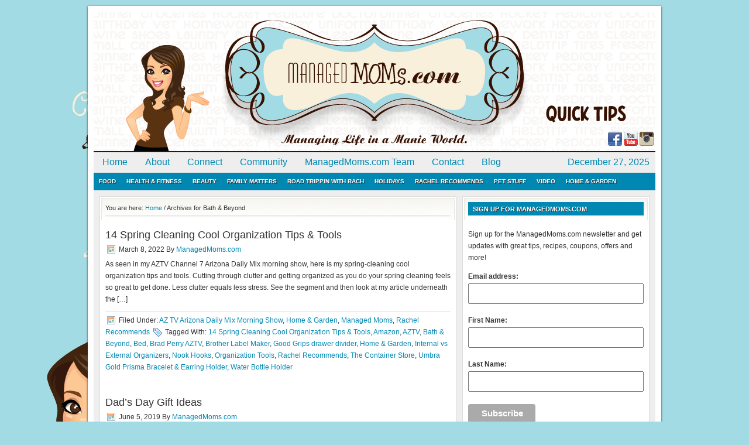

--- FILE ---
content_type: text/html; charset=UTF-8
request_url: https://managedmoms.com/tag/bath-beyond/
body_size: 14794
content:
<!DOCTYPE html PUBLIC "-//W3C//DTD XHTML 1.0 Transitional//EN" "https://www.w3.org/TR/xhtml1/DTD/xhtml1-transitional.dtd">
<html xmlns="https://www.w3.org/1999/xhtml" lang="en-US">
<head profile="https://gmpg.org/xfn/11">
<meta http-equiv="Content-Type" content="text/html; charset=UTF-8" />
<title>Bath &amp; Beyond Archives - ManagedMoms.com</title><meta name='robots' content='index, follow, max-image-preview:large, max-snippet:-1, max-video-preview:-1' />
	<style>img:is([sizes="auto" i], [sizes^="auto," i]) { contain-intrinsic-size: 3000px 1500px }</style>
	
	<!-- This site is optimized with the Yoast SEO plugin v26.1.1 - https://yoast.com/wordpress/plugins/seo/ -->
	<link rel="canonical" href="https://managedmoms.com/tag/bath-beyond/" />
	<meta property="og:locale" content="en_US" />
	<meta property="og:type" content="article" />
	<meta property="og:title" content="Bath &amp; Beyond Archives - ManagedMoms.com" />
	<meta property="og:url" content="https://managedmoms.com/tag/bath-beyond/" />
	<meta property="og:site_name" content="ManagedMoms.com" />
	<script type="application/ld+json" class="yoast-schema-graph">{"@context":"https://schema.org","@graph":[{"@type":"CollectionPage","@id":"https://managedmoms.com/tag/bath-beyond/","url":"https://managedmoms.com/tag/bath-beyond/","name":"Bath &amp; Beyond Archives - ManagedMoms.com","isPartOf":{"@id":"http://szn.eb9.myftpupload.com/#website"},"primaryImageOfPage":{"@id":"https://managedmoms.com/tag/bath-beyond/#primaryimage"},"image":{"@id":"https://managedmoms.com/tag/bath-beyond/#primaryimage"},"thumbnailUrl":"https://managedmoms.com/wp-content/uploads/2022/03/show-ss.png","breadcrumb":{"@id":"https://managedmoms.com/tag/bath-beyond/#breadcrumb"},"inLanguage":"en-US"},{"@type":"ImageObject","inLanguage":"en-US","@id":"https://managedmoms.com/tag/bath-beyond/#primaryimage","url":"https://managedmoms.com/wp-content/uploads/2022/03/show-ss.png","contentUrl":"https://managedmoms.com/wp-content/uploads/2022/03/show-ss.png","width":731,"height":452},{"@type":"BreadcrumbList","@id":"https://managedmoms.com/tag/bath-beyond/#breadcrumb","itemListElement":[{"@type":"ListItem","position":1,"name":"Home","item":"http://szn.eb9.myftpupload.com/"},{"@type":"ListItem","position":2,"name":"Bath &amp; Beyond"}]},{"@type":"WebSite","@id":"http://szn.eb9.myftpupload.com/#website","url":"http://szn.eb9.myftpupload.com/","name":"ManagedMoms.com","description":"Quick Tips, Food, Travel &amp; More!","potentialAction":[{"@type":"SearchAction","target":{"@type":"EntryPoint","urlTemplate":"http://szn.eb9.myftpupload.com/?s={search_term_string}"},"query-input":{"@type":"PropertyValueSpecification","valueRequired":true,"valueName":"search_term_string"}}],"inLanguage":"en-US"}]}</script>
	<!-- / Yoast SEO plugin. -->


<link rel="alternate" type="application/rss+xml" title="ManagedMoms.com &raquo; Feed" href="https://managedmoms.com/feed/" />
<link rel="alternate" type="application/rss+xml" title="ManagedMoms.com &raquo; Comments Feed" href="https://managedmoms.com/comments/feed/" />
<link rel="alternate" type="application/rss+xml" title="ManagedMoms.com &raquo; Bath &amp; Beyond Tag Feed" href="https://managedmoms.com/tag/bath-beyond/feed/" />
<script type="text/javascript">
/* <![CDATA[ */
window._wpemojiSettings = {"baseUrl":"https:\/\/s.w.org\/images\/core\/emoji\/16.0.1\/72x72\/","ext":".png","svgUrl":"https:\/\/s.w.org\/images\/core\/emoji\/16.0.1\/svg\/","svgExt":".svg","source":{"concatemoji":"https:\/\/managedmoms.com\/wp-includes\/js\/wp-emoji-release.min.js?ver=27ef2ad2bb51eee4c9613361c8fcd899"}};
/*! This file is auto-generated */
!function(s,n){var o,i,e;function c(e){try{var t={supportTests:e,timestamp:(new Date).valueOf()};sessionStorage.setItem(o,JSON.stringify(t))}catch(e){}}function p(e,t,n){e.clearRect(0,0,e.canvas.width,e.canvas.height),e.fillText(t,0,0);var t=new Uint32Array(e.getImageData(0,0,e.canvas.width,e.canvas.height).data),a=(e.clearRect(0,0,e.canvas.width,e.canvas.height),e.fillText(n,0,0),new Uint32Array(e.getImageData(0,0,e.canvas.width,e.canvas.height).data));return t.every(function(e,t){return e===a[t]})}function u(e,t){e.clearRect(0,0,e.canvas.width,e.canvas.height),e.fillText(t,0,0);for(var n=e.getImageData(16,16,1,1),a=0;a<n.data.length;a++)if(0!==n.data[a])return!1;return!0}function f(e,t,n,a){switch(t){case"flag":return n(e,"\ud83c\udff3\ufe0f\u200d\u26a7\ufe0f","\ud83c\udff3\ufe0f\u200b\u26a7\ufe0f")?!1:!n(e,"\ud83c\udde8\ud83c\uddf6","\ud83c\udde8\u200b\ud83c\uddf6")&&!n(e,"\ud83c\udff4\udb40\udc67\udb40\udc62\udb40\udc65\udb40\udc6e\udb40\udc67\udb40\udc7f","\ud83c\udff4\u200b\udb40\udc67\u200b\udb40\udc62\u200b\udb40\udc65\u200b\udb40\udc6e\u200b\udb40\udc67\u200b\udb40\udc7f");case"emoji":return!a(e,"\ud83e\udedf")}return!1}function g(e,t,n,a){var r="undefined"!=typeof WorkerGlobalScope&&self instanceof WorkerGlobalScope?new OffscreenCanvas(300,150):s.createElement("canvas"),o=r.getContext("2d",{willReadFrequently:!0}),i=(o.textBaseline="top",o.font="600 32px Arial",{});return e.forEach(function(e){i[e]=t(o,e,n,a)}),i}function t(e){var t=s.createElement("script");t.src=e,t.defer=!0,s.head.appendChild(t)}"undefined"!=typeof Promise&&(o="wpEmojiSettingsSupports",i=["flag","emoji"],n.supports={everything:!0,everythingExceptFlag:!0},e=new Promise(function(e){s.addEventListener("DOMContentLoaded",e,{once:!0})}),new Promise(function(t){var n=function(){try{var e=JSON.parse(sessionStorage.getItem(o));if("object"==typeof e&&"number"==typeof e.timestamp&&(new Date).valueOf()<e.timestamp+604800&&"object"==typeof e.supportTests)return e.supportTests}catch(e){}return null}();if(!n){if("undefined"!=typeof Worker&&"undefined"!=typeof OffscreenCanvas&&"undefined"!=typeof URL&&URL.createObjectURL&&"undefined"!=typeof Blob)try{var e="postMessage("+g.toString()+"("+[JSON.stringify(i),f.toString(),p.toString(),u.toString()].join(",")+"));",a=new Blob([e],{type:"text/javascript"}),r=new Worker(URL.createObjectURL(a),{name:"wpTestEmojiSupports"});return void(r.onmessage=function(e){c(n=e.data),r.terminate(),t(n)})}catch(e){}c(n=g(i,f,p,u))}t(n)}).then(function(e){for(var t in e)n.supports[t]=e[t],n.supports.everything=n.supports.everything&&n.supports[t],"flag"!==t&&(n.supports.everythingExceptFlag=n.supports.everythingExceptFlag&&n.supports[t]);n.supports.everythingExceptFlag=n.supports.everythingExceptFlag&&!n.supports.flag,n.DOMReady=!1,n.readyCallback=function(){n.DOMReady=!0}}).then(function(){return e}).then(function(){var e;n.supports.everything||(n.readyCallback(),(e=n.source||{}).concatemoji?t(e.concatemoji):e.wpemoji&&e.twemoji&&(t(e.twemoji),t(e.wpemoji)))}))}((window,document),window._wpemojiSettings);
/* ]]> */
</script>
<link rel='stylesheet' id='lifestyle-theme-css' href='https://managedmoms.com/wp-content/themes/lifestyle/style.css?ver=2.4.2' type='text/css' media='all' />
<style id='wp-emoji-styles-inline-css' type='text/css'>

	img.wp-smiley, img.emoji {
		display: inline !important;
		border: none !important;
		box-shadow: none !important;
		height: 1em !important;
		width: 1em !important;
		margin: 0 0.07em !important;
		vertical-align: -0.1em !important;
		background: none !important;
		padding: 0 !important;
	}
</style>
<link rel='stylesheet' id='wp-block-library-css' href='https://managedmoms.com/wp-includes/css/dist/block-library/style.min.css?ver=27ef2ad2bb51eee4c9613361c8fcd899' type='text/css' media='all' />
<style id='classic-theme-styles-inline-css' type='text/css'>
/*! This file is auto-generated */
.wp-block-button__link{color:#fff;background-color:#32373c;border-radius:9999px;box-shadow:none;text-decoration:none;padding:calc(.667em + 2px) calc(1.333em + 2px);font-size:1.125em}.wp-block-file__button{background:#32373c;color:#fff;text-decoration:none}
</style>
<style id='global-styles-inline-css' type='text/css'>
:root{--wp--preset--aspect-ratio--square: 1;--wp--preset--aspect-ratio--4-3: 4/3;--wp--preset--aspect-ratio--3-4: 3/4;--wp--preset--aspect-ratio--3-2: 3/2;--wp--preset--aspect-ratio--2-3: 2/3;--wp--preset--aspect-ratio--16-9: 16/9;--wp--preset--aspect-ratio--9-16: 9/16;--wp--preset--color--black: #000000;--wp--preset--color--cyan-bluish-gray: #abb8c3;--wp--preset--color--white: #ffffff;--wp--preset--color--pale-pink: #f78da7;--wp--preset--color--vivid-red: #cf2e2e;--wp--preset--color--luminous-vivid-orange: #ff6900;--wp--preset--color--luminous-vivid-amber: #fcb900;--wp--preset--color--light-green-cyan: #7bdcb5;--wp--preset--color--vivid-green-cyan: #00d084;--wp--preset--color--pale-cyan-blue: #8ed1fc;--wp--preset--color--vivid-cyan-blue: #0693e3;--wp--preset--color--vivid-purple: #9b51e0;--wp--preset--gradient--vivid-cyan-blue-to-vivid-purple: linear-gradient(135deg,rgba(6,147,227,1) 0%,rgb(155,81,224) 100%);--wp--preset--gradient--light-green-cyan-to-vivid-green-cyan: linear-gradient(135deg,rgb(122,220,180) 0%,rgb(0,208,130) 100%);--wp--preset--gradient--luminous-vivid-amber-to-luminous-vivid-orange: linear-gradient(135deg,rgba(252,185,0,1) 0%,rgba(255,105,0,1) 100%);--wp--preset--gradient--luminous-vivid-orange-to-vivid-red: linear-gradient(135deg,rgba(255,105,0,1) 0%,rgb(207,46,46) 100%);--wp--preset--gradient--very-light-gray-to-cyan-bluish-gray: linear-gradient(135deg,rgb(238,238,238) 0%,rgb(169,184,195) 100%);--wp--preset--gradient--cool-to-warm-spectrum: linear-gradient(135deg,rgb(74,234,220) 0%,rgb(151,120,209) 20%,rgb(207,42,186) 40%,rgb(238,44,130) 60%,rgb(251,105,98) 80%,rgb(254,248,76) 100%);--wp--preset--gradient--blush-light-purple: linear-gradient(135deg,rgb(255,206,236) 0%,rgb(152,150,240) 100%);--wp--preset--gradient--blush-bordeaux: linear-gradient(135deg,rgb(254,205,165) 0%,rgb(254,45,45) 50%,rgb(107,0,62) 100%);--wp--preset--gradient--luminous-dusk: linear-gradient(135deg,rgb(255,203,112) 0%,rgb(199,81,192) 50%,rgb(65,88,208) 100%);--wp--preset--gradient--pale-ocean: linear-gradient(135deg,rgb(255,245,203) 0%,rgb(182,227,212) 50%,rgb(51,167,181) 100%);--wp--preset--gradient--electric-grass: linear-gradient(135deg,rgb(202,248,128) 0%,rgb(113,206,126) 100%);--wp--preset--gradient--midnight: linear-gradient(135deg,rgb(2,3,129) 0%,rgb(40,116,252) 100%);--wp--preset--font-size--small: 13px;--wp--preset--font-size--medium: 20px;--wp--preset--font-size--large: 36px;--wp--preset--font-size--x-large: 42px;--wp--preset--spacing--20: 0.44rem;--wp--preset--spacing--30: 0.67rem;--wp--preset--spacing--40: 1rem;--wp--preset--spacing--50: 1.5rem;--wp--preset--spacing--60: 2.25rem;--wp--preset--spacing--70: 3.38rem;--wp--preset--spacing--80: 5.06rem;--wp--preset--shadow--natural: 6px 6px 9px rgba(0, 0, 0, 0.2);--wp--preset--shadow--deep: 12px 12px 50px rgba(0, 0, 0, 0.4);--wp--preset--shadow--sharp: 6px 6px 0px rgba(0, 0, 0, 0.2);--wp--preset--shadow--outlined: 6px 6px 0px -3px rgba(255, 255, 255, 1), 6px 6px rgba(0, 0, 0, 1);--wp--preset--shadow--crisp: 6px 6px 0px rgba(0, 0, 0, 1);}:where(.is-layout-flex){gap: 0.5em;}:where(.is-layout-grid){gap: 0.5em;}body .is-layout-flex{display: flex;}.is-layout-flex{flex-wrap: wrap;align-items: center;}.is-layout-flex > :is(*, div){margin: 0;}body .is-layout-grid{display: grid;}.is-layout-grid > :is(*, div){margin: 0;}:where(.wp-block-columns.is-layout-flex){gap: 2em;}:where(.wp-block-columns.is-layout-grid){gap: 2em;}:where(.wp-block-post-template.is-layout-flex){gap: 1.25em;}:where(.wp-block-post-template.is-layout-grid){gap: 1.25em;}.has-black-color{color: var(--wp--preset--color--black) !important;}.has-cyan-bluish-gray-color{color: var(--wp--preset--color--cyan-bluish-gray) !important;}.has-white-color{color: var(--wp--preset--color--white) !important;}.has-pale-pink-color{color: var(--wp--preset--color--pale-pink) !important;}.has-vivid-red-color{color: var(--wp--preset--color--vivid-red) !important;}.has-luminous-vivid-orange-color{color: var(--wp--preset--color--luminous-vivid-orange) !important;}.has-luminous-vivid-amber-color{color: var(--wp--preset--color--luminous-vivid-amber) !important;}.has-light-green-cyan-color{color: var(--wp--preset--color--light-green-cyan) !important;}.has-vivid-green-cyan-color{color: var(--wp--preset--color--vivid-green-cyan) !important;}.has-pale-cyan-blue-color{color: var(--wp--preset--color--pale-cyan-blue) !important;}.has-vivid-cyan-blue-color{color: var(--wp--preset--color--vivid-cyan-blue) !important;}.has-vivid-purple-color{color: var(--wp--preset--color--vivid-purple) !important;}.has-black-background-color{background-color: var(--wp--preset--color--black) !important;}.has-cyan-bluish-gray-background-color{background-color: var(--wp--preset--color--cyan-bluish-gray) !important;}.has-white-background-color{background-color: var(--wp--preset--color--white) !important;}.has-pale-pink-background-color{background-color: var(--wp--preset--color--pale-pink) !important;}.has-vivid-red-background-color{background-color: var(--wp--preset--color--vivid-red) !important;}.has-luminous-vivid-orange-background-color{background-color: var(--wp--preset--color--luminous-vivid-orange) !important;}.has-luminous-vivid-amber-background-color{background-color: var(--wp--preset--color--luminous-vivid-amber) !important;}.has-light-green-cyan-background-color{background-color: var(--wp--preset--color--light-green-cyan) !important;}.has-vivid-green-cyan-background-color{background-color: var(--wp--preset--color--vivid-green-cyan) !important;}.has-pale-cyan-blue-background-color{background-color: var(--wp--preset--color--pale-cyan-blue) !important;}.has-vivid-cyan-blue-background-color{background-color: var(--wp--preset--color--vivid-cyan-blue) !important;}.has-vivid-purple-background-color{background-color: var(--wp--preset--color--vivid-purple) !important;}.has-black-border-color{border-color: var(--wp--preset--color--black) !important;}.has-cyan-bluish-gray-border-color{border-color: var(--wp--preset--color--cyan-bluish-gray) !important;}.has-white-border-color{border-color: var(--wp--preset--color--white) !important;}.has-pale-pink-border-color{border-color: var(--wp--preset--color--pale-pink) !important;}.has-vivid-red-border-color{border-color: var(--wp--preset--color--vivid-red) !important;}.has-luminous-vivid-orange-border-color{border-color: var(--wp--preset--color--luminous-vivid-orange) !important;}.has-luminous-vivid-amber-border-color{border-color: var(--wp--preset--color--luminous-vivid-amber) !important;}.has-light-green-cyan-border-color{border-color: var(--wp--preset--color--light-green-cyan) !important;}.has-vivid-green-cyan-border-color{border-color: var(--wp--preset--color--vivid-green-cyan) !important;}.has-pale-cyan-blue-border-color{border-color: var(--wp--preset--color--pale-cyan-blue) !important;}.has-vivid-cyan-blue-border-color{border-color: var(--wp--preset--color--vivid-cyan-blue) !important;}.has-vivid-purple-border-color{border-color: var(--wp--preset--color--vivid-purple) !important;}.has-vivid-cyan-blue-to-vivid-purple-gradient-background{background: var(--wp--preset--gradient--vivid-cyan-blue-to-vivid-purple) !important;}.has-light-green-cyan-to-vivid-green-cyan-gradient-background{background: var(--wp--preset--gradient--light-green-cyan-to-vivid-green-cyan) !important;}.has-luminous-vivid-amber-to-luminous-vivid-orange-gradient-background{background: var(--wp--preset--gradient--luminous-vivid-amber-to-luminous-vivid-orange) !important;}.has-luminous-vivid-orange-to-vivid-red-gradient-background{background: var(--wp--preset--gradient--luminous-vivid-orange-to-vivid-red) !important;}.has-very-light-gray-to-cyan-bluish-gray-gradient-background{background: var(--wp--preset--gradient--very-light-gray-to-cyan-bluish-gray) !important;}.has-cool-to-warm-spectrum-gradient-background{background: var(--wp--preset--gradient--cool-to-warm-spectrum) !important;}.has-blush-light-purple-gradient-background{background: var(--wp--preset--gradient--blush-light-purple) !important;}.has-blush-bordeaux-gradient-background{background: var(--wp--preset--gradient--blush-bordeaux) !important;}.has-luminous-dusk-gradient-background{background: var(--wp--preset--gradient--luminous-dusk) !important;}.has-pale-ocean-gradient-background{background: var(--wp--preset--gradient--pale-ocean) !important;}.has-electric-grass-gradient-background{background: var(--wp--preset--gradient--electric-grass) !important;}.has-midnight-gradient-background{background: var(--wp--preset--gradient--midnight) !important;}.has-small-font-size{font-size: var(--wp--preset--font-size--small) !important;}.has-medium-font-size{font-size: var(--wp--preset--font-size--medium) !important;}.has-large-font-size{font-size: var(--wp--preset--font-size--large) !important;}.has-x-large-font-size{font-size: var(--wp--preset--font-size--x-large) !important;}
:where(.wp-block-post-template.is-layout-flex){gap: 1.25em;}:where(.wp-block-post-template.is-layout-grid){gap: 1.25em;}
:where(.wp-block-columns.is-layout-flex){gap: 2em;}:where(.wp-block-columns.is-layout-grid){gap: 2em;}
:root :where(.wp-block-pullquote){font-size: 1.5em;line-height: 1.6;}
</style>
<link rel='stylesheet' id='mc4wp-form-basic-css' href='https://managedmoms.com/wp-content/plugins/mailchimp-for-wp/assets/css/form-basic.css?ver=4.10.9' type='text/css' media='all' />
<link rel='stylesheet' id='wp-components-css' href='https://managedmoms.com/wp-includes/css/dist/components/style.min.css?ver=27ef2ad2bb51eee4c9613361c8fcd899' type='text/css' media='all' />
<link rel='stylesheet' id='godaddy-styles-css' href='https://managedmoms.com/wp-content/mu-plugins/vendor/wpex/godaddy-launch/includes/Dependencies/GoDaddy/Styles/build/latest.css?ver=2.0.2' type='text/css' media='all' />
<link rel='stylesheet' id='social-media-counters-css' href='https://managedmoms.com/wp-content/plugins/social-media-counters/style.css?ver=27ef2ad2bb51eee4c9613361c8fcd899' type='text/css' media='all' />
<script type="text/javascript" src="https://managedmoms.com/wp-includes/js/jquery/jquery.min.js?ver=3.7.1" id="jquery-core-js"></script>
<script type="text/javascript" src="https://managedmoms.com/wp-includes/js/jquery/jquery-migrate.min.js?ver=3.4.1" id="jquery-migrate-js"></script>
<script type="text/javascript" id="utils-js-extra">
/* <![CDATA[ */
var userSettings = {"url":"\/","uid":"0","time":"1766836823","secure":"1"};
/* ]]> */
</script>
<script type="text/javascript" src="https://managedmoms.com/wp-includes/js/utils.min.js?ver=27ef2ad2bb51eee4c9613361c8fcd899" id="utils-js"></script>
<!--[if lt IE 9]>
<script type="text/javascript" src="https://managedmoms.com/wp-content/themes/genesis/lib/js/html5shiv.min.js?ver=3.7.3" id="html5shiv-js"></script>
<![endif]-->
<link rel="https://api.w.org/" href="https://managedmoms.com/wp-json/" /><link rel="alternate" title="JSON" type="application/json" href="https://managedmoms.com/wp-json/wp/v2/tags/596" /><style type="text/css">
ul.scfw_16px li, ul.scfw_24px li, ul.scfw_32px li, ul.scfw_16px li a, ul.scfw_24px li a, ul.scfw_32px li a {
	display:inline !important;
	float:none !important;
	border:0 !important;
	background:transparent none !important;
	margin:0 !important;
	padding:0 !important;
}
ul.scfw_16px li {
	margin:0 2px 0 0 !important;
}
ul.scfw_24px li {
	margin:0 3px 0 0 !important;
}
ul.scfw_32px li {
	margin:0 5px 0 0 !important;
}
ul.scfw_text_img li:before, ul.scfw_16px li:before, ul.scfw_24px li:before, ul.scfw_32px li:before {
	content:none !important;
}
.scfw img {
	float:none !important;
}
</style>	
	<link rel="icon" href="https://managedmoms.com/wp-content/themes/lifestyle/images/favicon.ico" />
<link rel="pingback" href="https://managedmoms.com/xmlrpc.php" />
<style>
#content {
  width: 590px;
  background: white;
}
#sidebar-alt {
  display: none;
}
#content-sidebar-wrap {
  width: 100%;
}
</style>

<!-- BEGIN recaptcha, injected by plugin wp-recaptcha-integration  -->

<!-- END recaptcha -->
<style type="text/css" id="custom-background-css">
body.custom-background { background-color: #a3dbe5; background-image: url("https://managedmoms.com/wp-content/uploads/2011/02/bg4.png"); background-position: left top; background-size: auto; background-repeat: no-repeat; background-attachment: fixed; }
</style>
			<style type="text/css" id="wp-custom-css">
			.mc4wp-form-basic input {
    margin-top: 5px;
	    display: block;
    width: 100%;
    padding: 8px 0;
    text-indent: 2%;
}

.mc4wp-form-basic input[type=submit] {
clear: both;
    background-color: #aaa;
    border: 0 none;
    border-radius: 4px;
    color: #FFFFFF;
    cursor: pointer;
    display: inline-block;
    font-size: 15px;
    font-weight: bold;
    height: 32px;
    line-height: 32px;
    margin: 0 5px 10px 0;
    padding: 0 22px;
    text-align: center;
    text-decoration: none;
    vertical-align: top;
    white-space: nowrap;
    width: auto;
}		</style>
		</head>
<body class="archive tag tag-bath-beyond tag-596 custom-background wp-theme-genesis wp-child-theme-lifestyle header-image content-sidebar"><div id="wrap"><div id="header"><div class="wrap"><div id="title-area"><p id="title"><a href="https://managedmoms.com/">ManagedMoms.com</a></p><p id="description">Quick Tips, Food, Travel &amp; More!</p></div><div class="widget-area header-widget-area"><div id="scfw-2" class="widget scfw"><div class="widget-wrap"><ul class="scfw_24px" style="list-style:none;margin:0;padding:0;text-align:right;"><li><a href="https://facebook.com/ManicmanagedMom" title="Connect on Facebook" target="_blank"><img src="https://managedmoms.com/wp-content/plugins/subscribe-connect-follow-widget/images/24px/facebook.png" alt="Facebook" height="24px" width="24px" /></a></li><li><a href="https://www.youtube.com/channel/UCsQTbuvII7LpklWuO84wK1Q" title="YouTube Channel" target="_blank"><img src="https://managedmoms.com/wp-content/plugins/subscribe-connect-follow-widget/images/24px/youtube.png" alt="YouTube" height="24px" width="24px" /></a></li><li><a href="http://instagram.com/managed_moms" title="managed_moms on Instagram" target="_blank"><img src="https://managedmoms.com/wp-content/plugins/subscribe-connect-follow-widget/images/24px/instagram.png" alt="Instagram" height="24px" width="24px" /></a></li></ul></div></div>
</div></div></div><div id="nav"><div class="wrap"><ul id="menu-primary" class="menu genesis-nav-menu menu-primary js-superfish"><li id="menu-item-1857" class="menu-item menu-item-type-custom menu-item-object-custom menu-item-home menu-item-1857"><a href="https://managedmoms.com/">Home</a></li>
<li id="menu-item-1850" class="menu-item menu-item-type-post_type menu-item-object-page menu-item-1850"><a href="https://managedmoms.com/about-2/">About</a></li>
<li id="menu-item-1848" class="menu-item menu-item-type-post_type menu-item-object-page menu-item-1848"><a href="https://managedmoms.com/connect/">Connect</a></li>
<li id="menu-item-1846" class="menu-item menu-item-type-post_type menu-item-object-page menu-item-1846"><a href="https://managedmoms.com/community/">Community</a></li>
<li id="menu-item-3293" class="menu-item menu-item-type-post_type menu-item-object-page menu-item-3293"><a href="https://managedmoms.com/moms-team/">ManagedMoms.com Team</a></li>
<li id="menu-item-1901" class="menu-item menu-item-type-post_type menu-item-object-page menu-item-1901"><a href="https://managedmoms.com/contact/">Contact</a></li>
<li id="menu-item-1847" class="menu-item menu-item-type-post_type menu-item-object-page menu-item-1847"><a href="https://managedmoms.com/blog/">Blog</a></li>
<li class="right date">December 27, 2025</li></ul></div></div><div id="subnav"><div class="wrap"><ul id="menu-secondary" class="menu genesis-nav-menu menu-secondary js-superfish"><li id="menu-item-1888" class="menu-item menu-item-type-taxonomy menu-item-object-category menu-item-1888"><a href="https://managedmoms.com/category/food/">Food</a></li>
<li id="menu-item-1889" class="menu-item menu-item-type-taxonomy menu-item-object-category menu-item-1889"><a href="https://managedmoms.com/category/health-fitness-finds/">Health &#038; Fitness</a></li>
<li id="menu-item-1890" class="menu-item menu-item-type-taxonomy menu-item-object-category menu-item-1890"><a href="https://managedmoms.com/category/beauty/">Beauty</a></li>
<li id="menu-item-1892" class="menu-item menu-item-type-taxonomy menu-item-object-category menu-item-1892"><a href="https://managedmoms.com/category/family-matters/">Family Matters</a></li>
<li id="menu-item-1895" class="menu-item menu-item-type-taxonomy menu-item-object-category menu-item-1895"><a href="https://managedmoms.com/category/travel/">Road Trippin with Rach</a></li>
<li id="menu-item-1896" class="menu-item menu-item-type-taxonomy menu-item-object-category menu-item-1896"><a href="https://managedmoms.com/category/holiday-special/">Holidays</a></li>
<li id="menu-item-1855" class="menu-item menu-item-type-taxonomy menu-item-object-category menu-item-1855"><a href="https://managedmoms.com/category/rachel-recommends/">Rachel Recommends</a></li>
<li id="menu-item-1926" class="menu-item menu-item-type-taxonomy menu-item-object-category menu-item-1926"><a href="https://managedmoms.com/category/weekly-pet-pic/">Pet Stuff</a></li>
<li id="menu-item-1959" class="menu-item menu-item-type-post_type menu-item-object-page menu-item-1959"><a href="https://managedmoms.com/video/">Video</a></li>
<li id="menu-item-12398" class="menu-item menu-item-type-taxonomy menu-item-object-category menu-item-12398"><a href="https://managedmoms.com/category/home-garden/">Home &#038; Garden</a></li>
</ul></div></div> <div id="inner"><div id="content-sidebar-wrap"><div id="content" class="hfeed"><div class="breadcrumb" itemscope itemtype="http://schema.org/BreadcrumbList">You are here: <a href="https://managedmoms.com/"><span>Home</span></a> <span aria-label="breadcrumb separator">/</span> Archives for Bath &amp; Beyond</div><div class="post-37960 post type-post status-publish format-standard has-post-thumbnail hentry category-az-tv-arizona-daily-mix-morning-show category-home-garden category-moms category-rachel-recommends tag-14-spring-cleaning-cool-organization-tips-tools tag-amazon tag-aztv tag-bath-beyond tag-bed tag-brad-perry-aztv tag-brother-label-maker tag-good-grips-drawer-divider tag-home-garden tag-internal-vs-external-organizers tag-nook-hooks tag-organization-tools tag-rachel-recommends tag-the-container-store tag-umbra-gold-prisma-bracelet-earring-holder tag-water-bottle-holder entry"><h2 class="entry-title"><a href="https://managedmoms.com/2022/03/15-spring-cleaning-cool-organization-tips-tools/" rel="bookmark">14 Spring Cleaning Cool Organization Tips &#038; Tools</a></h2> 
<div class="post-info"><span class="date published time" title="2022-03-08T06:23:52-07:00">March 8, 2022</span>  By <span class="author vcard"><span class="fn"><a href="https://managedmoms.com/author/managedmom/" rel="author">ManagedMoms.com</a></span></span>  </div><div class="entry-content"><p>As seen in my AZTV Channel 7 Arizona Daily Mix morning show, here is my spring-cleaning cool organization tips and tools. Cutting through clutter and getting organized as you do your spring cleaning feels so great to get done. Less clutter equals less stress. See the segment and then look at my article underneath the [&hellip;]</p>
</div><div class="post-meta"><span class="categories">Filed Under: <a href="https://managedmoms.com/category/az-tv-arizona-daily-mix-morning-show/" rel="category tag">AZ TV Arizona Daily Mix Morning Show</a>, <a href="https://managedmoms.com/category/home-garden/" rel="category tag">Home &amp; Garden</a>, <a href="https://managedmoms.com/category/moms/" rel="category tag">Managed Moms</a>, <a href="https://managedmoms.com/category/rachel-recommends/" rel="category tag">Rachel Recommends</a></span> <span class="tags">Tagged With: <a href="https://managedmoms.com/tag/14-spring-cleaning-cool-organization-tips-tools/" rel="tag">14 Spring Cleaning Cool Organization Tips &amp; Tools</a>, <a href="https://managedmoms.com/tag/amazon/" rel="tag">Amazon</a>, <a href="https://managedmoms.com/tag/aztv/" rel="tag">AZTV</a>, <a href="https://managedmoms.com/tag/bath-beyond/" rel="tag">Bath &amp; Beyond</a>, <a href="https://managedmoms.com/tag/bed/" rel="tag">Bed</a>, <a href="https://managedmoms.com/tag/brad-perry-aztv/" rel="tag">Brad Perry AZTV</a>, <a href="https://managedmoms.com/tag/brother-label-maker/" rel="tag">Brother Label Maker</a>, <a href="https://managedmoms.com/tag/good-grips-drawer-divider/" rel="tag">Good Grips drawer divider</a>, <a href="https://managedmoms.com/tag/home-garden/" rel="tag">Home &amp; Garden</a>, <a href="https://managedmoms.com/tag/internal-vs-external-organizers/" rel="tag">Internal vs External Organizers</a>, <a href="https://managedmoms.com/tag/nook-hooks/" rel="tag">Nook Hooks</a>, <a href="https://managedmoms.com/tag/organization-tools/" rel="tag">Organization Tools</a>, <a href="https://managedmoms.com/tag/rachel-recommends/" rel="tag">Rachel Recommends</a>, <a href="https://managedmoms.com/tag/the-container-store/" rel="tag">The Container Store</a>, <a href="https://managedmoms.com/tag/umbra-gold-prisma-bracelet-earring-holder/" rel="tag">Umbra Gold Prisma Bracelet &amp; Earring Holder</a>, <a href="https://managedmoms.com/tag/water-bottle-holder/" rel="tag">Water Bottle Holder</a></span></div></div><div class="post-34453 post type-post status-publish format-standard hentry category-holiday-special category-moms category-rachel-recommends tag-24-oz-walnut-wood-decor-corkcicle-tumbler tag-arcadia-farms-cafe tag-bath-beyond tag-bed tag-crazy-train-bath-bomb tag-dad-freezer-mug tag-dear-john-naked-shower-gel-by-lush tag-giftadvisor-com tag-grill-instructor-man-apron tag-historic-tales-from-ahwatukee-foothills-by-martin-w-gibson tag-marc-skid-organic-cotton-underwear tag-old-kentucky-barbeque-sauce tag-recipes-every-man-should-know-book tag-the-paper-place-in-old-town-scottsdale tag-tommy-bahama tag-wildwood-grilling-planks entry"><h2 class="entry-title"><a href="https://managedmoms.com/2019/06/dads-day-gift-ideas-4/" rel="bookmark">Dad&#8217;s Day Gift Ideas</a></h2> 
<div class="post-info"><span class="date published time" title="2019-06-05T08:13:09-07:00">June 5, 2019</span>  By <span class="author vcard"><span class="fn"><a href="https://managedmoms.com/author/managedmom/" rel="author">ManagedMoms.com</a></span></span>  </div><div class="entry-content"><p>Father’s Day is coming right up on June 16th!  Here are some great gift picks for Dad’s Day that I showed on the Your Life Arizona morning show. &nbsp; Take a look… &nbsp; Unique Fun Pleasing Portrait   Personalized royal portraits can be the best Father’s day gifts ever.  Turn your favorite guy&#8217;s picture into [&hellip;]</p>
</div><div class="post-meta"><span class="categories">Filed Under: <a href="https://managedmoms.com/category/holiday-special/" rel="category tag">Holidays</a>, <a href="https://managedmoms.com/category/moms/" rel="category tag">Managed Moms</a>, <a href="https://managedmoms.com/category/rachel-recommends/" rel="category tag">Rachel Recommends</a></span> <span class="tags">Tagged With: <a href="https://managedmoms.com/tag/24-oz-walnut-wood-decor-corkcicle-tumbler/" rel="tag">24 oz walnut wood decor Corkcicle Tumbler</a>, <a href="https://managedmoms.com/tag/arcadia-farms-cafe/" rel="tag">Arcadia Farms Cafe</a>, <a href="https://managedmoms.com/tag/bath-beyond/" rel="tag">Bath &amp; Beyond</a>, <a href="https://managedmoms.com/tag/bed/" rel="tag">Bed</a>, <a href="https://managedmoms.com/tag/crazy-train-bath-bomb/" rel="tag">Crazy Train Bath Bomb</a>, <a href="https://managedmoms.com/tag/dad-freezer-mug/" rel="tag">DAD Freezer Mug</a>, <a href="https://managedmoms.com/tag/dear-john-naked-shower-gel-by-lush/" rel="tag">Dear John Naked Shower Gel by LUSH</a>, <a href="https://managedmoms.com/tag/giftadvisor-com/" rel="tag">giftadvisor.com</a>, <a href="https://managedmoms.com/tag/grill-instructor-man-apron/" rel="tag">Grill Instructor Man Apron</a>, <a href="https://managedmoms.com/tag/historic-tales-from-ahwatukee-foothills-by-martin-w-gibson/" rel="tag">Historic Tales from Ahwatukee Foothills by Martin W. Gibson</a>, <a href="https://managedmoms.com/tag/marc-skid-organic-cotton-underwear/" rel="tag">Marc Skid organic cotton underwear</a>, <a href="https://managedmoms.com/tag/old-kentucky-barbeque-sauce/" rel="tag">Old Kentucky Barbeque Sauce</a>, <a href="https://managedmoms.com/tag/recipes-every-man-should-know-book/" rel="tag">Recipes Every Man Should Know Book</a>, <a href="https://managedmoms.com/tag/the-paper-place-in-old-town-scottsdale/" rel="tag">The Paper Place in Old Town Scottsdale</a>, <a href="https://managedmoms.com/tag/tommy-bahama/" rel="tag">Tommy Bahama</a>, <a href="https://managedmoms.com/tag/wildwood-grilling-planks/" rel="tag">Wildwood Grilling Planks</a></span></div></div><div class="post-27847 post type-post status-publish format-standard has-post-thumbnail hentry category-holiday-special category-moms category-rachel-recommends tag-addison-gates-santa tag-anthon-berg-chocolate-liquers tag-bath-beyond tag-bed tag-candy-cane-crunch-bar tag-cost-plus-world-market tag-dog-butt-magnets tag-double-crunch-coal-candy tag-hallmark-gift-store tag-his-sexiest-designers-designer-imposters-for-men-mini-fragrance-sprays tag-knock-knock-pad-pack-this tag-lamarca-proseccuo tag-magic-box-kit tag-melville-candy-peppermint-hot-chocolate-spoon tag-mint-candy-lip-balm tag-naughty-or-nice-oversized-toblerone-swiss-milk-chocolate-with-honey-almond-nougat-candy-bar tag-nordstroms-stocking-stuffers tag-officedepot-office-max tag-propel-rc-led-remote-control-ufo tag-riegelein-minis-fine-solid-chocolate-snowman-teddy-bears tag-silicone-suction-wireless-smartphone-speaker tag-star-wars-yoda-bottle-opener-with-sound tag-stick-on-chalkboard tag-stocking-stuffers tag-swiss-tech-credit-card-multi-tool tag-texting-definition-book tag-this-year-ive-been-nice-sugar-spice-soap-bar tag-walgreens tag-wild-eyes-designs-initial-wine-stopper tag-winter-wonderland-glitter-bubble-bath tag-wired-selfie-stick tag-world-market-red-velvet-cocoa-mix entry"><h2 class="entry-title"><a href="https://managedmoms.com/2015/12/festive-fun-stocking-stuffers/" rel="bookmark">Stocking Stuffers For All Ages</a></h2> 
<div class="post-info"><span class="date published time" title="2015-12-07T15:01:42-07:00">December 7, 2015</span>  By <span class="author vcard"><span class="fn"><a href="https://managedmoms.com/author/managedmom/" rel="author">ManagedMoms.com</a></span></span>  </div><div class="entry-content"><p>Christmas morning is just around the corner so don&#8217;t forget to get the stuff for the stockings.  I found some great stuff for all ages.  Let&#8217;s start with the guys because they can be hard to shop for&#8230; For Him: *Swiss Tech Credit Card Multi-tool ($5 at Walgreens) &#8212; This credit card shaped tool kit [&hellip;]</p>
</div><div class="post-meta"><span class="categories">Filed Under: <a href="https://managedmoms.com/category/holiday-special/" rel="category tag">Holidays</a>, <a href="https://managedmoms.com/category/moms/" rel="category tag">Managed Moms</a>, <a href="https://managedmoms.com/category/rachel-recommends/" rel="category tag">Rachel Recommends</a></span> <span class="tags">Tagged With: <a href="https://managedmoms.com/tag/addison-gates-santa/" rel="tag">Addison &amp; Gates Santa</a>, <a href="https://managedmoms.com/tag/anthon-berg-chocolate-liquers/" rel="tag">Anthon Berg Chocolate Liquers</a>, <a href="https://managedmoms.com/tag/bath-beyond/" rel="tag">Bath &amp; Beyond</a>, <a href="https://managedmoms.com/tag/bed/" rel="tag">Bed</a>, <a href="https://managedmoms.com/tag/candy-cane-crunch-bar/" rel="tag">Candy Cane Crunch Bar</a>, <a href="https://managedmoms.com/tag/cost-plus-world-market/" rel="tag">Cost Plus World Market</a>, <a href="https://managedmoms.com/tag/dog-butt-magnets/" rel="tag">Dog Butt Magnets</a>, <a href="https://managedmoms.com/tag/double-crunch-coal-candy/" rel="tag">Double Crunch Coal Candy</a>, <a href="https://managedmoms.com/tag/hallmark-gift-store/" rel="tag">Hallmark Gift Store</a>, <a href="https://managedmoms.com/tag/his-sexiest-designers-designer-imposters-for-men-mini-fragrance-sprays/" rel="tag">His Sexiest Designers Designer Imposters For Men Mini Fragrance Sprays</a>, <a href="https://managedmoms.com/tag/knock-knock-pad-pack-this/" rel="tag">Knock Knock Pad Pack This</a>, <a href="https://managedmoms.com/tag/lamarca-proseccuo/" rel="tag">LaMarca Proseccuo</a>, <a href="https://managedmoms.com/tag/magic-box-kit/" rel="tag">Magic Box Kit</a>, <a href="https://managedmoms.com/tag/melville-candy-peppermint-hot-chocolate-spoon/" rel="tag">Melville Candy Peppermint Hot Chocolate Spoon</a>, <a href="https://managedmoms.com/tag/mint-candy-lip-balm/" rel="tag">Mint Candy Lip Balm</a>, <a href="https://managedmoms.com/tag/naughty-or-nice-oversized-toblerone-swiss-milk-chocolate-with-honey-almond-nougat-candy-bar/" rel="tag">Naughty or Nice Oversized Toblerone Swiss Milk Chocolate with Honey &amp; Almond Nougat Candy Bar</a>, <a href="https://managedmoms.com/tag/nordstroms-stocking-stuffers/" rel="tag">Nordstrom's Stocking Stuffers</a>, <a href="https://managedmoms.com/tag/officedepot-office-max/" rel="tag">OfficeDepot Office Max</a>, <a href="https://managedmoms.com/tag/propel-rc-led-remote-control-ufo/" rel="tag">Propel RC LED Remote Control UFO</a>, <a href="https://managedmoms.com/tag/riegelein-minis-fine-solid-chocolate-snowman-teddy-bears/" rel="tag">Riegelein Minis Fine Solid Chocolate Snowman &amp; Teddy Bears</a>, <a href="https://managedmoms.com/tag/silicone-suction-wireless-smartphone-speaker/" rel="tag">Silicone Suction Wireless Smartphone Speaker</a>, <a href="https://managedmoms.com/tag/star-wars-yoda-bottle-opener-with-sound/" rel="tag">Star Wars Yoda Bottle Opener with Sound</a>, <a href="https://managedmoms.com/tag/stick-on-chalkboard/" rel="tag">Stick-On Chalkboard</a>, <a href="https://managedmoms.com/tag/stocking-stuffers/" rel="tag">Stocking stuffers</a>, <a href="https://managedmoms.com/tag/swiss-tech-credit-card-multi-tool/" rel="tag">Swiss Tech Credit Card Multi-tool</a>, <a href="https://managedmoms.com/tag/texting-definition-book/" rel="tag">Texting Definition book</a>, <a href="https://managedmoms.com/tag/this-year-ive-been-nice-sugar-spice-soap-bar/" rel="tag">This Year I've Been NICE Sugar &amp; Spice Soap Bar</a>, <a href="https://managedmoms.com/tag/walgreens/" rel="tag">Walgreens</a>, <a href="https://managedmoms.com/tag/wild-eyes-designs-initial-wine-stopper/" rel="tag">Wild Eyes Designs Initial Wine Stopper</a>, <a href="https://managedmoms.com/tag/winter-wonderland-glitter-bubble-bath/" rel="tag">Winter Wonderland Glitter Bubble Bath</a>, <a href="https://managedmoms.com/tag/wired-selfie-stick/" rel="tag">Wired Selfie Stick</a>, <a href="https://managedmoms.com/tag/world-market-red-velvet-cocoa-mix/" rel="tag">World Market Red Velvet Cocoa Mix</a></span></div></div><div class="post-27456 post type-post status-publish format-standard has-post-thumbnail hentry category-beauty category-moms category-rachel-recommends tag-bath-beyond tag-bed tag-dicks-sporting-goods tag-kitchenaid tag-loxabeauty-com tag-michaels tag-nfl tag-paul-mitchell tag-shopnfl-com tag-sports-authority tag-teresas-creative-gifts tag-under-armor entry"><h2 class="entry-title"><a href="https://managedmoms.com/2015/10/think-pink-shop-bca-items-that-give-back/" rel="bookmark">Think Pink &#038; Shop BCA Items That Give Back</a></h2> 
<div class="post-info"><span class="date published time" title="2015-10-20T17:06:42-07:00">October 20, 2015</span>  By <span class="author vcard"><span class="fn"><a href="https://managedmoms.com/author/managedmom/" rel="author">ManagedMoms.com</a></span></span>  </div><div class="entry-content"><p>There are still a few weeks left to shop for gift ideas and items for yourself that give back to Breast Cancer Awareness month.  I found some great stuff and a fabulous website that has all sorts of items that give back to the cause called Loxabeauty.com.  You can get the high quality and hip [&hellip;]</p>
</div><div class="post-meta"><span class="categories">Filed Under: <a href="https://managedmoms.com/category/beauty/" rel="category tag">Beauty</a>, <a href="https://managedmoms.com/category/moms/" rel="category tag">Managed Moms</a>, <a href="https://managedmoms.com/category/rachel-recommends/" rel="category tag">Rachel Recommends</a></span> <span class="tags">Tagged With: <a href="https://managedmoms.com/tag/bath-beyond/" rel="tag">Bath &amp; Beyond</a>, <a href="https://managedmoms.com/tag/bed/" rel="tag">Bed</a>, <a href="https://managedmoms.com/tag/dicks-sporting-goods/" rel="tag">Dick's Sporting Goods</a>, <a href="https://managedmoms.com/tag/kitchenaid/" rel="tag">KitchenAid</a>, <a href="https://managedmoms.com/tag/loxabeauty-com/" rel="tag">Loxabeauty.com</a>, <a href="https://managedmoms.com/tag/michaels/" rel="tag">Michael's</a>, <a href="https://managedmoms.com/tag/nfl/" rel="tag">NFL</a>, <a href="https://managedmoms.com/tag/paul-mitchell/" rel="tag">Paul Mitchell</a>, <a href="https://managedmoms.com/tag/shopnfl-com/" rel="tag">shopNFL.com</a>, <a href="https://managedmoms.com/tag/sports-authority/" rel="tag">Sports Authority</a>, <a href="https://managedmoms.com/tag/teresas-creative-gifts/" rel="tag">Teresa's Creative Gifts</a>, <a href="https://managedmoms.com/tag/under-armor/" rel="tag">Under Armor</a></span></div></div><div class="post-21895 post type-post status-publish format-standard has-post-thumbnail hentry category-holiday-special category-3tv-stuff category-rachel-recommends tag-baileys-chocolate-truffles tag-bandtz tag-bath-beyond tag-bed tag-cat-sip-real-milk tag-click-go-for-smartphones tag-ecolips tag-fannie-mae-meltaway-singles tag-free-country-beanies-for-girls-and-women tag-hallmark tag-hopepaige-medical-id-charm-bracelet tag-3tv-stuff tag-mini-walkie-talkies tag-petco tag-rachel-recommends tag-reindeer-food-chocolate-covered-sunflower-seeds tag-santa-is-coming-to-arizona-book tag-simple-pleasures-winter-snowbath-bath-bombs tag-thousand-villages-pearl-ribbons-bangle tag-walgreens tag-wet-wild-fergie-nail-polish tag-you-had-me-at-meowwoof-signs entry"><h2 class="entry-title"><a href="https://managedmoms.com/2013/12/stocking-stuffers-for-all/" rel="bookmark">Stocking Stuffers for All</a></h2> 
<div class="post-info"><span class="date published time" title="2013-12-12T11:40:54-07:00">December 12, 2013</span>  By <span class="author vcard"><span class="fn"><a href="https://managedmoms.com/author/managedmom/" rel="author">ManagedMoms.com</a></span></span>  </div><div class="entry-content"><p>      Manic:  Just when you think you are done with your holiday shopping, you remember the stockings! Managed:  Did some fun stocking stuffer browsing for you and I found some really cool stuff.  Items that give back to charity, fun stuff for your pets, ideas for the guys and gals of all ages [&hellip;]</p>
</div><div class="post-meta"><span class="categories">Filed Under: <a href="https://managedmoms.com/category/holiday-special/" rel="category tag">Holidays</a>, <a href="https://managedmoms.com/category/3tv-stuff/" rel="category tag">KTVK Morning Show</a>, <a href="https://managedmoms.com/category/rachel-recommends/" rel="category tag">Rachel Recommends</a></span> <span class="tags">Tagged With: <a href="https://managedmoms.com/tag/baileys-chocolate-truffles/" rel="tag">Bailey's Chocolate Truffles</a>, <a href="https://managedmoms.com/tag/bandtz/" rel="tag">Bandtz</a>, <a href="https://managedmoms.com/tag/bath-beyond/" rel="tag">Bath &amp; Beyond</a>, <a href="https://managedmoms.com/tag/bed/" rel="tag">Bed</a>, <a href="https://managedmoms.com/tag/cat-sip-real-milk/" rel="tag">Cat Sip Real Milk</a>, <a href="https://managedmoms.com/tag/click-go-for-smartphones/" rel="tag">Click &amp; Go for smartphones</a>, <a href="https://managedmoms.com/tag/ecolips/" rel="tag">Ecolips</a>, <a href="https://managedmoms.com/tag/fannie-mae-meltaway-singles/" rel="tag">Fannie Mae Meltaway Singles</a>, <a href="https://managedmoms.com/tag/free-country-beanies-for-girls-and-women/" rel="tag">Free Country Beanies for girls and women</a>, <a href="https://managedmoms.com/tag/hallmark/" rel="tag">Hallmark</a>, <a href="https://managedmoms.com/tag/hopepaige-medical-id-charm-bracelet/" rel="tag">HopePaige Medical ID charm bracelet</a>, <a href="https://managedmoms.com/tag/3tv-stuff/" rel="tag">KTVK Morning Show</a>, <a href="https://managedmoms.com/tag/mini-walkie-talkies/" rel="tag">Mini Walkie Talkies</a>, <a href="https://managedmoms.com/tag/petco/" rel="tag">Petco</a>, <a href="https://managedmoms.com/tag/rachel-recommends/" rel="tag">Rachel Recommends</a>, <a href="https://managedmoms.com/tag/reindeer-food-chocolate-covered-sunflower-seeds/" rel="tag">Reindeer Food Chocolate Covered Sunflower Seeds</a>, <a href="https://managedmoms.com/tag/santa-is-coming-to-arizona-book/" rel="tag">Santa is Coming to Arizona book</a>, <a href="https://managedmoms.com/tag/simple-pleasures-winter-snowbath-bath-bombs/" rel="tag">Simple Pleasures Winter Snowbath Bath Bombs</a>, <a href="https://managedmoms.com/tag/thousand-villages-pearl-ribbons-bangle/" rel="tag">Thousand Villages Pearl Ribbons Bangle</a>, <a href="https://managedmoms.com/tag/walgreens/" rel="tag">Walgreens</a>, <a href="https://managedmoms.com/tag/wet-wild-fergie-nail-polish/" rel="tag">Wet &amp; Wild Fergie Nail Polish</a>, <a href="https://managedmoms.com/tag/you-had-me-at-meowwoof-signs/" rel="tag">You Had Me at Meow/Woof signs</a></span></div></div><div class="post-20697 post type-post status-publish format-standard has-post-thumbnail hentry category-fab-fashions category-holiday-special category-3tv-stuff category-moms category-rachel-recommends tag-bath-beyond tag-bed tag-ciate-nail-polish tag-elizabeth-arden-untold-perfume tag-j-lo-line-at-kohls tag-keds-by-kate-spade tag-krups-beer-tender tag-rachel-recommends tag-rock-republic-at-kohls tag-sass-factory-m-t-set tag-tiny-hands-scented-jewelry tag-urbayn entry"><h2 class="entry-title"><a href="https://managedmoms.com/2013/10/holiday-gift-ideas-for-the-different-personalities-on-your-list/" rel="bookmark">Holiday Gift Ideas for the Different Personalities on Your List</a></h2> 
<div class="post-info"><span class="date published time" title="2013-10-02T15:40:13-07:00">October 2, 2013</span>  By <span class="author vcard"><span class="fn"><a href="https://managedmoms.com/author/managedmom/" rel="author">ManagedMoms.com</a></span></span>  </div><div class="entry-content"><p>Manic:  The calendar because now that we are in October, it is time to start thinking about your holiday shopping list.  That time of year got here fast. Managed:  Did some shopping for you and found some great stuff like a beer tender for the guy that has everything, a purse that doubles as a [&hellip;]</p>
</div><div class="post-meta"><span class="categories">Filed Under: <a href="https://managedmoms.com/category/fab-fashions/" rel="category tag">Fab Fashions</a>, <a href="https://managedmoms.com/category/holiday-special/" rel="category tag">Holidays</a>, <a href="https://managedmoms.com/category/3tv-stuff/" rel="category tag">KTVK Morning Show</a>, <a href="https://managedmoms.com/category/moms/" rel="category tag">Managed Moms</a>, <a href="https://managedmoms.com/category/rachel-recommends/" rel="category tag">Rachel Recommends</a></span> <span class="tags">Tagged With: <a href="https://managedmoms.com/tag/bath-beyond/" rel="tag">Bath &amp; Beyond</a>, <a href="https://managedmoms.com/tag/bed/" rel="tag">Bed</a>, <a href="https://managedmoms.com/tag/ciate-nail-polish/" rel="tag">Ciate Nail Polish</a>, <a href="https://managedmoms.com/tag/elizabeth-arden-untold-perfume/" rel="tag">Elizabeth Arden Untold Perfume</a>, <a href="https://managedmoms.com/tag/j-lo-line-at-kohls/" rel="tag">J Lo line at Kohl's</a>, <a href="https://managedmoms.com/tag/keds-by-kate-spade/" rel="tag">Keds by Kate Spade</a>, <a href="https://managedmoms.com/tag/krups-beer-tender/" rel="tag">KRUPS Beer Tender</a>, <a href="https://managedmoms.com/tag/rachel-recommends/" rel="tag">Rachel Recommends</a>, <a href="https://managedmoms.com/tag/rock-republic-at-kohls/" rel="tag">Rock &amp; Republic at Kohl's</a>, <a href="https://managedmoms.com/tag/sass-factory-m-t-set/" rel="tag">Sass Factory M-T Set</a>, <a href="https://managedmoms.com/tag/tiny-hands-scented-jewelry/" rel="tag">Tiny Hands Scented Jewelry</a>, <a href="https://managedmoms.com/tag/urbayn/" rel="tag">Urbayn</a></span></div></div><div class="post-17177 post type-post status-publish format-standard has-post-thumbnail hentry category-home-garden category-3tv-stuff category-rachel-recommends tag-bath-beyond tag-bath-beyond-fabric-shoe-rack tag-bed tag-cap-rack-for-baseball-caps tag-d-o-a-interiors tag-home-garden tag-3tv-stuff tag-rachel-recommends entry"><h2 class="entry-title"><a href="https://managedmoms.com/2013/03/spring-cleaning-closet-clutter-remedies/" rel="bookmark">Spring Cleaning Closet Clutter Remedies</a></h2> 
<div class="post-info"><span class="date published time" title="2013-03-22T04:40:17-07:00">March 22, 2013</span>  By <span class="author vcard"><span class="fn"><a href="https://managedmoms.com/author/managedmom/" rel="author">ManagedMoms.com</a></span></span>  </div><div class="entry-content"><p>Manic:  My master bedroom closet!  It had gotten way out of hand&#8230;.I could have been on the Hoarder&#8217;s show, I&#8217;m embarrassed to tell you!  Managed:  Got it together and did something that I&#8217;ve never done before&#8230;I hired a professional organizer and having her come over was a wonderful experience because I learned a lot and [&hellip;]</p>
</div><div class="post-meta"><span class="categories">Filed Under: <a href="https://managedmoms.com/category/home-garden/" rel="category tag">Home &amp; Garden</a>, <a href="https://managedmoms.com/category/3tv-stuff/" rel="category tag">KTVK Morning Show</a>, <a href="https://managedmoms.com/category/rachel-recommends/" rel="category tag">Rachel Recommends</a></span> <span class="tags">Tagged With: <a href="https://managedmoms.com/tag/bath-beyond/" rel="tag">Bath &amp; Beyond</a>, <a href="https://managedmoms.com/tag/bath-beyond-fabric-shoe-rack/" rel="tag">Bath &amp; Beyond Fabric Shoe Rack</a>, <a href="https://managedmoms.com/tag/bed/" rel="tag">Bed</a>, <a href="https://managedmoms.com/tag/cap-rack-for-baseball-caps/" rel="tag">Cap Rack for baseball caps</a>, <a href="https://managedmoms.com/tag/d-o-a-interiors/" rel="tag">D.O.A. Interiors</a>, <a href="https://managedmoms.com/tag/home-garden/" rel="tag">Home &amp; Garden</a>, <a href="https://managedmoms.com/tag/3tv-stuff/" rel="tag">KTVK Morning Show</a>, <a href="https://managedmoms.com/tag/rachel-recommends/" rel="tag">Rachel Recommends</a></span></div></div></div><div id="sidebar" class="sidebar widget-area"><div id="text-18" class="widget widget_text"><div class="widget-wrap"><h4 class="widget-title widgettitle">SIGN UP FOR MANAGEDMOMS.COM</h4>
			<div class="textwidget"><script>(function() {
	window.mc4wp = window.mc4wp || {
		listeners: [],
		forms: {
			on: function(evt, cb) {
				window.mc4wp.listeners.push(
					{
						event   : evt,
						callback: cb
					}
				);
			}
		}
	}
})();
</script><!-- Mailchimp for WordPress v4.10.9 - https://wordpress.org/plugins/mailchimp-for-wp/ --><form id="mc4wp-form-1" class="mc4wp-form mc4wp-form-42098 mc4wp-form-basic" method="post" data-id="42098" data-name="SIGN UP FOR MANAGEDMOMS.COM" ><div class="mc4wp-form-fields"><p>Sign up for the ManagedMoms.com newsletter and get updates with great tips, recipes, coupons, offers and more!</p>
<p>
	<label for="email">Email address: 
		<input type="email" id="email_address" name="EMAIL" placeholder="" required>
</label>
</p>
<p>
	<label for="first_name">First Name: 
		<input type="text" id="first_name" name="First Name" placeholder="" required>
</label>
</p>
<p>
	<label for="last_name">Last Name: 
		<input type="text" id="last_name" name="Last Name" placeholder="" required>
</label>
</p>

<p>
	<input type="submit" value="Subscribe">
</p></div><label style="display: none !important;">Leave this field empty if you're human: <input type="text" name="_mc4wp_honeypot" value="" tabindex="-1" autocomplete="off" /></label><input type="hidden" name="_mc4wp_timestamp" value="1766836823" /><input type="hidden" name="_mc4wp_form_id" value="42098" /><input type="hidden" name="_mc4wp_form_element_id" value="mc4wp-form-1" /><div class="mc4wp-response"></div></form><!-- / Mailchimp for WordPress Plugin -->


</div>
		</div></div>
<div id="search-3" class="widget widget_search"><div class="widget-wrap"><form method="get" class="searchform search-form" action="https://managedmoms.com/" role="search" ><input type="text" value="Search this website &#x2026;" name="s" class="s search-input" onfocus="if (&#039;Search this website &#x2026;&#039; === this.value) {this.value = &#039;&#039;;}" onblur="if (&#039;&#039; === this.value) {this.value = &#039;Search this website &#x2026;&#039;;}" /><input type="submit" class="searchsubmit search-submit" value="Search" /></form></div></div>

		<div id="recent-posts-4" class="widget widget_recent_entries"><div class="widget-wrap">
		<h4 class="widget-title widgettitle">What&#8217;s New on ManagedMoms.com</h4>

		<ul>
											<li>
					<a href="https://managedmoms.com/2025/12/cozy-christmas-kitchen-festive-eggnog-recipes-more-with-shamrock-farms/">Cozy Christmas Kitchen Festive Eggnog Recipes &#038; More With Shamrock Farms</a>
									</li>
											<li>
					<a href="https://managedmoms.com/2025/11/road-trip-with-rach-to-tulsa-12-tulsa-picks/">Road Trip with Rach to Tulsa &#8211; 12 Tulsa Picks!</a>
									</li>
											<li>
					<a href="https://managedmoms.com/2025/10/cottage-cheese-culinary-creation-recipes-with-shamrock-farms/">Cottage Cheese Culinary Creation Recipes with Shamrock Farms</a>
									</li>
					</ul>

		</div></div>
<div id="text-20" class="widget widget_text"><div class="widget-wrap">			<div class="textwidget"><p><a href="https://www.arnicare.com/" target="_blank"><img decoding="async" src="https://managedmoms.com/wp-content/uploads/2024/10/Blog-Ad-202410_Boiron_Managed_Moms_SN_300x250-.jpg" alt="Robert's Catering"></a></p>
</div>
		</div></div>
<div id="text-12" class="widget widget_text"><div class="widget-wrap">			<div class="textwidget"><a href="http://www.robertscatering.net" target="_blank"><img src="https://managedmoms.com/wp-content/uploads/2013/09/roberts-banner.jpg" alt="Robert's Catering"></a>
</div>
		</div></div>
<div id="text-10" class="widget widget_text"><div class="widget-wrap">			<div class="textwidget"><a href="https://www.arnicare.com" target="_blank"><img src="https://managedmoms.com/wp-content/uploads/2024/10/202410_Boiron_Managed_Moms_LM_300x250.jpg" alt="Arnicare" /></a></div>
		</div></div>
<div id="text-5" class="widget widget_text"><div class="widget-wrap">			<div class="textwidget"><a href="http://www.johnhallphotography.com" target="_blank"> <img src="https://managedmoms.com/wp-content/uploads/2011/03/mm_homepage_ad_karenhall.png" width="300" height="265" /></a></div>
		</div></div>
<div id="sidebar-bottom">

	<div id="sidebar-bottom-left">
					</div><!-- end #sidebar-bottom-left -->
	
	<div id="sidebar-bottom-right">
					</div><!-- end #sidebar-bottom-right -->

</div><!-- end #sidebar-bottom --></div></div></div><div id="footer" class="footer"><div class="wrap"><center>&copy; 2025 Manic Managed Mom, LLC and ManagedMoms.com &mdash;  Site managed by <a href="https://greenishorange.com" target="_blank">Greenish Orange</a>.</center>
<br />
<center><a href="https://managedmoms.com/privacy-policy/">Privacy Policy</a> | <a href="https://managedmoms.com/terms-and-conditions/">Terms and Conditions</a> | <a href="https://managedmoms.com/advertise/">Advertise on ManagedMoms.com</a></center> </div></div></div><script type="speculationrules">
{"prefetch":[{"source":"document","where":{"and":[{"href_matches":"\/*"},{"not":{"href_matches":["\/wp-*.php","\/wp-admin\/*","\/wp-content\/uploads\/*","\/wp-content\/*","\/wp-content\/plugins\/*","\/wp-content\/themes\/lifestyle\/*","\/wp-content\/themes\/genesis\/*","\/*\\?(.+)"]}},{"not":{"selector_matches":"a[rel~=\"nofollow\"]"}},{"not":{"selector_matches":".no-prefetch, .no-prefetch a"}}]},"eagerness":"conservative"}]}
</script>
<div id="fb-root"></div>
<script>(function(d, s, id) {
  var js, fjs = d.getElementsByTagName(s)[0];
  if (d.getElementById(id)) return;
  js = d.createElement(s); js.id = id;
  js.src = "//connect.facebook.net/en_GB/all.js#xfbml=1";
  fjs.parentNode.insertBefore(js, fjs);
}(document, 'script', 'facebook-jssdk'));</script>

<script type="text/javascript">
  (function() {
    var po = document.createElement('script'); po.type = 'text/javascript'; po.async = true;
    po.src = 'https://apis.google.com/js/plusone.js';
    var s = document.getElementsByTagName('script')[0]; s.parentNode.insertBefore(po, s);
  })();
</script><script type="text/javascript" src="http://apis.google.com/js/plusone.js"></script>
<script>(function() {function maybePrefixUrlField () {
  const value = this.value.trim()
  if (value !== '' && value.indexOf('http') !== 0) {
    this.value = 'http://' + value
  }
}

const urlFields = document.querySelectorAll('.mc4wp-form input[type="url"]')
for (let j = 0; j < urlFields.length; j++) {
  urlFields[j].addEventListener('blur', maybePrefixUrlField)
}
})();</script><script async src="https://www.googletagmanager.com/gtag/js?id=UA-21883774-1"></script>
<script>
  window.dataLayer = window.dataLayer || [];
  function gtag(){dataLayer.push(arguments);}
  gtag('js', new Date());

  gtag('config', 'UA-21883774-1');
</script>
<!-- BEGIN recaptcha, injected by plugin wp-recaptcha-integration  -->
<script type="text/javascript">
		var recaptcha_widgets={};
		function wp_recaptchaLoadCallback(){
			try {
				grecaptcha;
			} catch(err){
				return;
			}
			var e = document.querySelectorAll ? document.querySelectorAll('.g-recaptcha:not(.wpcf7-form-control)') : document.getElementsByClassName('g-recaptcha'),
				form_submits;

			for (var i=0;i<e.length;i++) {
				(function(el){
					var wid;
					// check if captcha element is unrendered
					if ( ! el.childNodes.length) {
						wid = grecaptcha.render(el,{
							'sitekey':'6LdcnwoTAAAAANdHqw_DUc56tmQcTejMusd2FKWY',
							'theme':el.getAttribute('data-theme') || 'light'
						});
						el.setAttribute('data-widget-id',wid);
					} else {
						wid = el.getAttribute('data-widget-id');
						grecaptcha.reset(wid);
					}
				})(e[i]);
			}
		}

		// if jquery present re-render jquery/ajax loaded captcha elements
		if ( typeof jQuery !== 'undefined' )
			jQuery(document).ajaxComplete( function(evt,xhr,set){
				if( xhr.responseText && xhr.responseText.indexOf('6LdcnwoTAAAAANdHqw_DUc56tmQcTejMusd2FKWY') !== -1)
					wp_recaptchaLoadCallback();
			} );

		</script><script src="https://www.google.com/recaptcha/api.js?onload=wp_recaptchaLoadCallback&#038;render=explicit" async defer></script>
<!-- END recaptcha -->
<script type="text/javascript" src="https://managedmoms.com/wp-includes/js/hoverIntent.min.js?ver=1.10.2" id="hoverIntent-js"></script>
<script type="text/javascript" src="https://managedmoms.com/wp-includes/js/dist/dom-ready.min.js?ver=f77871ff7694fffea381" id="wp-dom-ready-js"></script>
<script type="text/javascript" src="https://managedmoms.com/wp-includes/js/dist/hooks.min.js?ver=4d63a3d491d11ffd8ac6" id="wp-hooks-js"></script>
<script type="text/javascript" src="https://managedmoms.com/wp-includes/js/dist/i18n.min.js?ver=5e580eb46a90c2b997e6" id="wp-i18n-js"></script>
<script type="text/javascript" id="wp-i18n-js-after">
/* <![CDATA[ */
wp.i18n.setLocaleData( { 'text direction\u0004ltr': [ 'ltr' ] } );
wp.i18n.setLocaleData( { 'text direction\u0004ltr': [ 'ltr' ] } );
/* ]]> */
</script>
<script type="text/javascript" src="https://managedmoms.com/wp-includes/js/dist/a11y.min.js?ver=3156534cc54473497e14" id="wp-a11y-js"></script>
<script type="text/javascript" id="common-js-extra">
/* <![CDATA[ */
var bulkActionObserverIds = {"bulk_action":"action","changeit":"new_role"};
/* ]]> */
</script>
<script type="text/javascript" src="https://managedmoms.com/wp-admin/js/common.min.js?ver=27ef2ad2bb51eee4c9613361c8fcd899" id="common-js"></script>
<script type="text/javascript" src="https://managedmoms.com/wp-content/themes/genesis/lib/js/menu/superfish.min.js?ver=1.7.5" id="superfish-js"></script>
<script type="text/javascript" src="https://managedmoms.com/wp-content/themes/genesis/lib/js/menu/superfish.args.min.js?ver=2.4.2" id="superfish-args-js"></script>
<script type="text/javascript" src="https://managedmoms.com/wp-content/themes/genesis/lib/js/menu/superfish.compat.min.js?ver=2.4.2" id="superfish-compat-js"></script>
<script type="text/javascript" defer src="https://managedmoms.com/wp-content/plugins/mailchimp-for-wp/assets/js/forms.js?ver=4.10.9" id="mc4wp-forms-api-js"></script>
</body></html>
